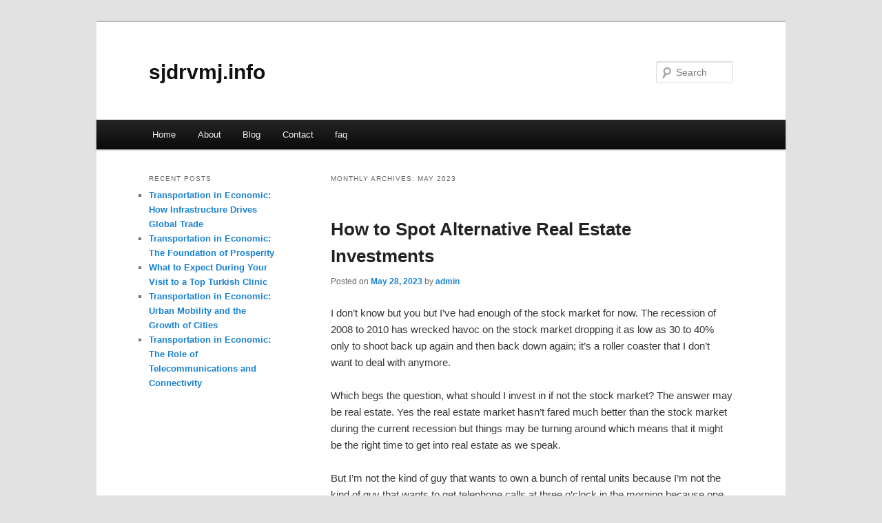

--- FILE ---
content_type: text/html; charset=UTF-8
request_url: http://sjdrvmj.info/2023/05/
body_size: 7244
content:
<!DOCTYPE html>
<!--[if IE 6]>
<html id="ie6" dir="ltr" lang="en-US">
<![endif]-->
<!--[if IE 7]>
<html id="ie7" dir="ltr" lang="en-US">
<![endif]-->
<!--[if IE 8]>
<html id="ie8" dir="ltr" lang="en-US">
<![endif]-->
<!--[if !(IE 6) & !(IE 7) & !(IE 8)]><!-->
<html dir="ltr" lang="en-US">
<!--<![endif]-->
<head>
<meta charset="UTF-8" />
<meta name="viewport" content="width=device-width" />
<title>May | 2023 | sjdrvmj.info</title>
<link rel="profile" href="http://gmpg.org/xfn/11" />
<link rel="stylesheet" type="text/css" media="all" href="http://sjdrvmj.info/wp-content/themes/DMC/style.css" />
<link rel="pingback" href="http://sjdrvmj.info/xmlrpc.php" />
<!--[if lt IE 9]>
<script src="http://sjdrvmj.info/wp-content/themes/DMC/js/html5.js" type="text/javascript"></script>
<![endif]-->
<link rel="alternate" type="application/rss+xml" title="sjdrvmj.info &raquo; Feed" href="http://sjdrvmj.info/feed/" />
<link rel="alternate" type="application/rss+xml" title="sjdrvmj.info &raquo; Comments Feed" href="http://sjdrvmj.info/comments/feed/" />
<link rel="EditURI" type="application/rsd+xml" title="RSD" href="http://sjdrvmj.info/xmlrpc.php?rsd" />
<link rel="wlwmanifest" type="application/wlwmanifest+xml" href="http://sjdrvmj.info/wp-includes/wlwmanifest.xml" /> 
<link rel='index' title='sjdrvmj.info' href='http://sjdrvmj.info/' />
<meta name="generator" content="WordPress 3.1.3" />
</head>

<body class="archive date two-column left-sidebar">
<div id="page" class="hfeed">
	<header id="branding" role="banner">
			<hgroup>
				<h1 id="site-title"><span><a href="http://sjdrvmj.info/" rel="home">sjdrvmj.info</a></span></h1>
				<h2 id="site-description"></h2>
			</hgroup>


								<form method="get" id="searchform" action="http://sjdrvmj.info/">
		<label for="s" class="assistive-text">Search</label>
		<input type="text" class="field" name="s" id="s" placeholder="Search" />
		<input type="submit" class="submit" name="submit" id="searchsubmit" value="Search" />
	</form>
			
			<nav id="access" role="navigation">
				<h3 class="assistive-text">Main menu</h3>
								<div class="skip-link"><a class="assistive-text" href="#content">Skip to primary content</a></div>
									<div class="skip-link"><a class="assistive-text" href="#secondary">Skip to secondary content</a></div>
												<div class="menu"><ul><li ><a href="http://sjdrvmj.info/" title="Home">Home</a></li><li class="page_item page-item-5"><a href="http://sjdrvmj.info/about/" title="About">About</a></li><li class="page_item page-item-7"><a href="http://sjdrvmj.info/blog/" title="Blog">Blog</a></li><li class="page_item page-item-9"><a href="http://sjdrvmj.info/contact/" title="Contact">Contact</a></li><li class="page_item page-item-11"><a href="http://sjdrvmj.info/faq/" title="faq">faq</a></li></ul></div>
			</nav><!-- #access -->
	</header><!-- #branding -->


	<div id="main">

		<section id="primary">
			<div id="content" role="main">

			
				<header class="page-header">
					<h1 class="page-title">
													Monthly Archives: <span>May 2023</span>											</h1>
				</header>

						<nav id="nav-above">
			<h3 class="assistive-text">Post navigation</h3>
			<div class="nav-previous"><a href="http://sjdrvmj.info/2023/05/page/2/" ><span class="meta-nav">&larr;</span> Older posts</a></div>
			<div class="nav-next"></div>
		</nav><!-- #nav-above -->
	
								
					
	<article id="post-94" class="post-94 post type-post status-publish format-standard hentry category-real-estate tag-houston-real-estate tag-how-to-do-real-estate tag-investing-in-real-estate tag-new-real-estate-agent tag-real-estate-2 tag-real-estate-101 tag-real-estate-advice tag-real-estate-agent tag-real-estate-basics tag-real-estate-bubble tag-real-estate-crash tag-real-estate-deals tag-real-estate-investing tag-real-estate-investment tag-real-estate-market tag-texas-real-estate">
		<header class="entry-header">
						<h1 class="entry-title"><a href="http://sjdrvmj.info/how-to-spot-alternative-real-estate-investments/" rel="bookmark">How to Spot Alternative Real Estate Investments</a></h1>
			
						<div class="entry-meta">
				<span class="sep">Posted on </span><a href="http://sjdrvmj.info/how-to-spot-alternative-real-estate-investments/" title="10:52 am" rel="bookmark"><time class="entry-date" datetime="2023-05-28T10:52:20+00:00">May 28, 2023</time></a><span class="by-author"> <span class="sep"> by </span> <span class="author vcard"><a class="url fn n" href="http://sjdrvmj.info/author/admin/" title="View all posts by admin" rel="author">admin</a></span></span>			</div><!-- .entry-meta -->
			
					</header><!-- .entry-header -->

				<div class="entry-content">
			<div id="article-content">
<p>I don&#8217;t know but you but I&#8217;ve had enough of the stock market for now. The recession of 2008 to 2010 has wrecked havoc on the stock market dropping it as low as 30 to 40% only to shoot back up again and then back down again; it&#8217;s a roller coaster that I don&#8217;t want to deal with anymore.</p>
<p>Which begs the question, what should I invest in if not the stock market? The answer may be real estate. Yes the real estate market hasn&#8217;t fared much better than the stock market during the current recession but things may be turning around which means that it might be the right time to get into real estate as we speak.</p>
<p>But I&#8217;m not the kind of guy that wants to own a bunch of rental units because I&#8217;m not the kind of guy that wants to get telephone calls at three o&#8217;clock in the morning because one of my tenants has just discovered that their stove is broke or their hot water heater has gone on the fritz. I&#8217;d like to take advantage of real estate investing without all the hassle of&#8230; well&#8230; tenants!</p>
<p>If you&#8217;re with me, then read on because that&#8217;s exactly what I&#8217;m going to talk about today; alternative forms of real estate investing that you may not have ever thought about.</p>
<p>One form of real estate investing is to invest in real estate investment trusts or REITS as they are commonly referred to. This has been a very attractive form of real estate investing in the past, but these entities are often closely tied into the stock market and that market correlation has dragged down profits over the years during the recession so I&#8217;m not entirely sure that they are the best place for my money today.</p>
<p>One type of investing that many people have never even heard of are called mortgage loan partnerships and these may be some of the fastest growing types of real estate investments that you can find today. In addition to being fast growing, they are also some of the safer investments out there which may surprise you, I know it surprised me!</p>
<p>So here&#8217;s how they work. These partnerships usually invest in properties that have much higher values than the mortgages that underlying them. Usually for as little as $1000 an ordinary investor can buy a share in a partnership. That partnership then purchases mortgages on commercial properties. The mortgages that are written are written slightly differently than your ordinary mortgage allowing the partnership to benefit from any rent increases on the property over time.</p>
<p>One thing to keep in mind is that there isn&#8217;t often a secondary market for these mortgages meaning you often have to hold them until maturity and you can&#8217;t really just call up your stockbroker and sell these things if you get tired of investing in them or your financial situation changes.</p>
<p>The stock market may be in chaos right now and the real estate market may not be that much better off but we&#8217;re starting to see signs of a real estate turnaround which leads me to think that now may be the perfect time to jump back in.</p>
</p></div>
<div class="mads-block"></div>					</div><!-- .entry-content -->
		
		<footer class="entry-meta">
												<span class="cat-links">
				<span class="entry-utility-prep entry-utility-prep-cat-links">Posted in</span> <a href="http://sjdrvmj.info/category/real-estate/" title="View all posts in Real Estate" rel="category tag">Real Estate</a>			</span>
															<span class="sep"> | </span>
							<span class="tag-links">
				<span class="entry-utility-prep entry-utility-prep-tag-links">Tagged</span> <a href="http://sjdrvmj.info/tag/houston-real-estate/" rel="tag">houston real estate</a>, <a href="http://sjdrvmj.info/tag/how-to-do-real-estate/" rel="tag">how to do real estate</a>, <a href="http://sjdrvmj.info/tag/investing-in-real-estate/" rel="tag">investing in real estate</a>, <a href="http://sjdrvmj.info/tag/new-real-estate-agent/" rel="tag">new real estate agent</a>, <a href="http://sjdrvmj.info/tag/real-estate-2/" rel="tag">real estate</a>, <a href="http://sjdrvmj.info/tag/real-estate-101/" rel="tag">real estate 101</a>, <a href="http://sjdrvmj.info/tag/real-estate-advice/" rel="tag">real estate advice</a>, <a href="http://sjdrvmj.info/tag/real-estate-agent/" rel="tag">real estate agent</a>, <a href="http://sjdrvmj.info/tag/real-estate-basics/" rel="tag">real estate basics</a>, <a href="http://sjdrvmj.info/tag/real-estate-bubble/" rel="tag">real estate bubble</a>, <a href="http://sjdrvmj.info/tag/real-estate-crash/" rel="tag">real estate crash</a>, <a href="http://sjdrvmj.info/tag/real-estate-deals/" rel="tag">real estate deals</a>, <a href="http://sjdrvmj.info/tag/real-estate-investing/" rel="tag">real estate investing</a>, <a href="http://sjdrvmj.info/tag/real-estate-investment/" rel="tag">real estate investment</a>, <a href="http://sjdrvmj.info/tag/real-estate-market/" rel="tag">real estate market</a>, <a href="http://sjdrvmj.info/tag/texas-real-estate/" rel="tag">texas real estate</a>			</span>
						
			
					</footer><!-- .entry-meta -->
	</article><!-- #post-94 -->

				
					
	<article id="post-92" class="post-92 post type-post status-publish format-standard hentry category-fitness tag-24-hour-fitness tag-emma-fitness tag-fitness tag-fitness-battle tag-fitness-blender tag-fitness-challenge tag-fitness-channel tag-fitness-influencer tag-fitness-model tag-fitness-motivation tag-fitness-music tag-fitness-test tag-fitness-tips tag-fitness-video tag-fitness-youtuber tag-planet-fitness">
		<header class="entry-header">
						<h1 class="entry-title"><a href="http://sjdrvmj.info/basic-fitness-tips-for-busy-people/" rel="bookmark">Basic Fitness Tips For Busy People</a></h1>
			
						<div class="entry-meta">
				<span class="sep">Posted on </span><a href="http://sjdrvmj.info/basic-fitness-tips-for-busy-people/" title="3:24 am" rel="bookmark"><time class="entry-date" datetime="2023-05-28T03:24:00+00:00">May 28, 2023</time></a><span class="by-author"> <span class="sep"> by </span> <span class="author vcard"><a class="url fn n" href="http://sjdrvmj.info/author/admin/" title="View all posts by admin" rel="author">admin</a></span></span>			</div><!-- .entry-meta -->
			
					</header><!-- .entry-header -->

				<div class="entry-content">
			<div id="article-content">
<p>Do you want to get in shape but cannot work out regularly because of your busy schedule? You should go over this article for some helpful tips.</p>
<p>If you spend most of your time sitting at a desk, you need to take frequent breaks and do a few exercises. You should bring a yoga mat to work so you can do some abs, crunches and push ups in your office. You could also do some jumping jacks to work on your cardio. If you do not have an office, you should talk to your employer about setting up a space for employees to work out during their breaks. You could also go for power walks during your lunch break to get some fresh air and improve your cardio.</p>
<p>If you spend your evenings watching TV or surfing the Internet, you need to find new activities that will help you relax and get in shape. You will have more energy for these activities once you adopt a more active lifestyle. Try taking a power nap when you get home from work so you can work out later during the evening. Find some activities you really enjoy. You do not have to stay home and do push ups or lift weights. You could go out for a run, take your dog for a walk or join a club or a team to work out with others.</p>
<p>Plan your weekends in advance so you have time to exercise. You could cook your food in advance, have someone in your family go grocery shopping for you or even hire a cleaning lady to help you take care of your home. Work out at least twice during your weekend, but make sure you do not exercise the same muscle groups two days in a row. You should develop two different work out routines so you can focus on each muscle group at least once during your weekend for better results.</p>
<p>Make some changes to your routine. You could go to bed earlier so you can wake up half an hour in advance and have time for a short workout. This will give you plenty of energy for your entire day. Organize yourself more efficiently at work so you can take breaks or go home early and exercise. Do not hesitate to let your employer know that working out regularly helps you keep your stress levels under control and allows you to focus on your work and be an efficient employee. You should also talk to your family about wanting to get in shape. Ask family members to help with different tasks. Once you exercise on a regular basis, you should feel more relaxed and have more energy which means you will go through your daily tasks a lot more efficiently.</p>
<p>These tips will help you get in shape while keeping up with your busy schedule. You will feel a lot better once you get into the habit of working out on a regular basis and adopt a more active lifestyle.</p>
</p></div>
					</div><!-- .entry-content -->
		
		<footer class="entry-meta">
												<span class="cat-links">
				<span class="entry-utility-prep entry-utility-prep-cat-links">Posted in</span> <a href="http://sjdrvmj.info/category/fitness/" title="View all posts in fitness" rel="category tag">fitness</a>			</span>
															<span class="sep"> | </span>
							<span class="tag-links">
				<span class="entry-utility-prep entry-utility-prep-tag-links">Tagged</span> <a href="http://sjdrvmj.info/tag/24-hour-fitness/" rel="tag">24 hour fitness</a>, <a href="http://sjdrvmj.info/tag/emma-fitness/" rel="tag">emma fitness</a>, <a href="http://sjdrvmj.info/tag/fitness/" rel="tag">fitness</a>, <a href="http://sjdrvmj.info/tag/fitness-battle/" rel="tag">fitness battle</a>, <a href="http://sjdrvmj.info/tag/fitness-blender/" rel="tag">fitness blender</a>, <a href="http://sjdrvmj.info/tag/fitness-challenge/" rel="tag">fitness challenge</a>, <a href="http://sjdrvmj.info/tag/fitness-channel/" rel="tag">fitness channel</a>, <a href="http://sjdrvmj.info/tag/fitness-influencer/" rel="tag">fitness influencer</a>, <a href="http://sjdrvmj.info/tag/fitness-model/" rel="tag">fitness model</a>, <a href="http://sjdrvmj.info/tag/fitness-motivation/" rel="tag">fitness motivation</a>, <a href="http://sjdrvmj.info/tag/fitness-music/" rel="tag">fitness music</a>, <a href="http://sjdrvmj.info/tag/fitness-test/" rel="tag">fitness test</a>, <a href="http://sjdrvmj.info/tag/fitness-tips/" rel="tag">fitness tips</a>, <a href="http://sjdrvmj.info/tag/fitness-video/" rel="tag">fitness video</a>, <a href="http://sjdrvmj.info/tag/fitness-youtuber/" rel="tag">fitness youtuber</a>, <a href="http://sjdrvmj.info/tag/planet-fitness/" rel="tag">planet fitness</a>			</span>
						
			
					</footer><!-- .entry-meta -->
	</article><!-- #post-92 -->

				
					
	<article id="post-90" class="post-90 post type-post status-publish format-standard hentry category-marketing tag-content-marketing tag-digital-marketing tag-email-marketing tag-learn-digital-marketing tag-linkedin-marketing tag-marketing tag-marketing-101 tag-marketing-analytics tag-marketing-de-afiliados tag-marketing-digital tag-marketing-funnel tag-marketing-show tag-marketing-strategies tag-marketing-strategy tag-marketing-tips tag-sales-marketing tag-sms-marketing tag-social-media-marketing tag-what-is-digital-marketing">
		<header class="entry-header">
						<h1 class="entry-title"><a href="http://sjdrvmj.info/network-marketing-tips/" rel="bookmark">Network Marketing Tips</a></h1>
			
						<div class="entry-meta">
				<span class="sep">Posted on </span><a href="http://sjdrvmj.info/network-marketing-tips/" title="8:25 pm" rel="bookmark"><time class="entry-date" datetime="2023-05-27T20:25:57+00:00">May 27, 2023</time></a><span class="by-author"> <span class="sep"> by </span> <span class="author vcard"><a class="url fn n" href="http://sjdrvmj.info/author/admin/" title="View all posts by admin" rel="author">admin</a></span></span>			</div><!-- .entry-meta -->
			
					</header><!-- .entry-header -->

				<div class="entry-content">
			<div id="article-content">
<p>Have you ever thought about wanting to work from home? Do you wish you could make enough money from home that you would never have to work again? It is possible to make this dream your reality and it is easier than you think. Here are a few network marketing tips that you can use in your home wealth formula.</p>
<p>There are many multilevel marketing businesses available for you to join and they all use the same methods to get business. These methods have worked for many people and made them rich and therefore, the techniques must work. Sticking to the plan is a great way to make a lot of money and be successful, but there are other ways that work such as network marketing on the internet.</p>
<p>One of the best network marketing tips is to follow the plan that your company has already laid out for you. You can get great network marketing training from your up-line and find out how they got to the position they are in. Follow the advice of your leaders and you will find that they know what they are talking about.</p>
<p>The next way to improve your home wealth formula is to do your network marketing on the internet. Most companies teach promoters to go out and personally talk to and enroll customers and other promoters. This is a great way to connect with people about your idea and get them to do business, but some people are not sociable enough to go out and talk to people and get them started in the business.</p>
<p>This is where the internet comes in. A person can make a website and use that site to promote their business. This is one of the better network marketing tips because everyone can implement this home wealth formula and not worry about dealing with people. Network marketing on the internet is also a great way to reach a targeted audience and connect with the people who want what you have.</p>
<p>There is a large variety of multilevel marketing businesses available for you to choose from. One of the best network marketing tips for deciding which business to choose is to pick a company that offers products and services that you enjoy. You will be able to get others interested in your product easier if you&#8217;re using the product as well. You are a great marketing tool for your business so promote yourself and your success.</p>
<p>Network marketing on the internet is a great way get your business connected to the people looking for what you are offering. A great way to connect to those potential customers is to let them sample the product in some way before they purchase anything. For example, if your business is promoting health shakes, let them sample one of the shakes to get them interested and really wanting to buy some.</p>
<p>The best network marketing companies give you the option to mail samples of the product to your potential customers. You can connect people to your product through your website and then send them a sample along with some extra information and marketing tools. This is one the greatest network marketing tips for connecting with people through the internet and an excellent addition to the home wealth formula.</p>
<p>It is easy to be successful in a multilevel business and there is great potential to earn a lot of money. There are many amazing success stories that come from each company out there and you can be one just as easy as anyone else. If you follow these network marketing tips outlined in this article, you will be amazed at how fast you can grow your business.</p>
</p></div>
					</div><!-- .entry-content -->
		
		<footer class="entry-meta">
												<span class="cat-links">
				<span class="entry-utility-prep entry-utility-prep-cat-links">Posted in</span> <a href="http://sjdrvmj.info/category/marketing/" title="View all posts in marketing" rel="category tag">marketing</a>			</span>
															<span class="sep"> | </span>
							<span class="tag-links">
				<span class="entry-utility-prep entry-utility-prep-tag-links">Tagged</span> <a href="http://sjdrvmj.info/tag/content-marketing/" rel="tag">content marketing</a>, <a href="http://sjdrvmj.info/tag/digital-marketing/" rel="tag">digital marketing</a>, <a href="http://sjdrvmj.info/tag/email-marketing/" rel="tag">email marketing</a>, <a href="http://sjdrvmj.info/tag/learn-digital-marketing/" rel="tag">learn digital marketing</a>, <a href="http://sjdrvmj.info/tag/linkedin-marketing/" rel="tag">linkedin marketing</a>, <a href="http://sjdrvmj.info/tag/marketing/" rel="tag">marketing</a>, <a href="http://sjdrvmj.info/tag/marketing-101/" rel="tag">marketing 101</a>, <a href="http://sjdrvmj.info/tag/marketing-analytics/" rel="tag">marketing analytics</a>, <a href="http://sjdrvmj.info/tag/marketing-de-afiliados/" rel="tag">marketing de afiliados</a>, <a href="http://sjdrvmj.info/tag/marketing-digital/" rel="tag">marketing digital</a>, <a href="http://sjdrvmj.info/tag/marketing-funnel/" rel="tag">marketing funnel</a>, <a href="http://sjdrvmj.info/tag/marketing-show/" rel="tag">marketing show</a>, <a href="http://sjdrvmj.info/tag/marketing-strategies/" rel="tag">marketing strategies</a>, <a href="http://sjdrvmj.info/tag/marketing-strategy/" rel="tag">marketing strategy</a>, <a href="http://sjdrvmj.info/tag/marketing-tips/" rel="tag">marketing tips</a>, <a href="http://sjdrvmj.info/tag/sales-marketing/" rel="tag">sales &amp; marketing</a>, <a href="http://sjdrvmj.info/tag/sms-marketing/" rel="tag">sms marketing</a>, <a href="http://sjdrvmj.info/tag/social-media-marketing/" rel="tag">social media marketing</a>, <a href="http://sjdrvmj.info/tag/what-is-digital-marketing/" rel="tag">what is digital marketing</a>			</span>
						
			
					</footer><!-- .entry-meta -->
	</article><!-- #post-90 -->

				
						<nav id="nav-below">
			<h3 class="assistive-text">Post navigation</h3>
			<div class="nav-previous"><a href="http://sjdrvmj.info/2023/05/page/2/" ><span class="meta-nav">&larr;</span> Older posts</a></div>
			<div class="nav-next"></div>
		</nav><!-- #nav-above -->
	
			
			</div><!-- #content -->
		</section><!-- #primary -->

		<div id="secondary" class="widget-area" role="complementary">
					<aside id="recent-posts-4" class="widget widget_recent_entries">		<h3 class="widget-title">Recent Posts</h3>		<ul>
				<li><a href="http://sjdrvmj.info/transportation-in-economic-how-infrastructure-drives-global-trade/" title="Transportation in Economic: How Infrastructure Drives Global Trade">Transportation in Economic: How Infrastructure Drives Global Trade</a></li>
				<li><a href="http://sjdrvmj.info/transportation-in-economic-the-foundation-of-prosperity/" title="Transportation in Economic: The Foundation of Prosperity">Transportation in Economic: The Foundation of Prosperity</a></li>
				<li><a href="http://sjdrvmj.info/what-to-expect-during-your-visit-to-a-top-turkish-clinic/" title="What to Expect During Your Visit to a Top Turkish Clinic">What to Expect During Your Visit to a Top Turkish Clinic</a></li>
				<li><a href="http://sjdrvmj.info/transportation-in-economic-urban-mobility-and-the-growth-of-cities/" title="Transportation in Economic: Urban Mobility and the Growth of Cities">Transportation in Economic: Urban Mobility and the Growth of Cities</a></li>
				<li><a href="http://sjdrvmj.info/transportation-in-economic-the-role-of-telecommunications-and-connectivity/" title="Transportation in Economic: The Role of Telecommunications and Connectivity">Transportation in Economic: The Role of Telecommunications and Connectivity</a></li>
				</ul>
		</aside><aside id="execphp-4" class="widget widget_execphp">			<div class="execphpwidget"></div>
		</aside>		</div><!-- #secondary .widget-area -->
<!-- wmm d -->
	</div><!-- #main -->

	<footer id="colophon" role="contentinfo">

			

			<div id="site-generator">
								<center/>
<!-- begin footer -->

<div id="footer">Copyright &copy; 2026 <a href="http://sjdrvmj.info" title="sjdrvmj.info">sjdrvmj.info</a> - All rights reserved

  <div id="credit"></div>
</div>
</div>
<script defer src="https://static.cloudflareinsights.com/beacon.min.js/vcd15cbe7772f49c399c6a5babf22c1241717689176015" integrity="sha512-ZpsOmlRQV6y907TI0dKBHq9Md29nnaEIPlkf84rnaERnq6zvWvPUqr2ft8M1aS28oN72PdrCzSjY4U6VaAw1EQ==" data-cf-beacon='{"version":"2024.11.0","token":"cdf5ef6f5aa7499ea4db57779c9736bd","r":1,"server_timing":{"name":{"cfCacheStatus":true,"cfEdge":true,"cfExtPri":true,"cfL4":true,"cfOrigin":true,"cfSpeedBrain":true},"location_startswith":null}}' crossorigin="anonymous"></script>
</body></html>
			</div>
	</footer><!-- #colophon -->
</div><!-- #page -->


</body>
</html>